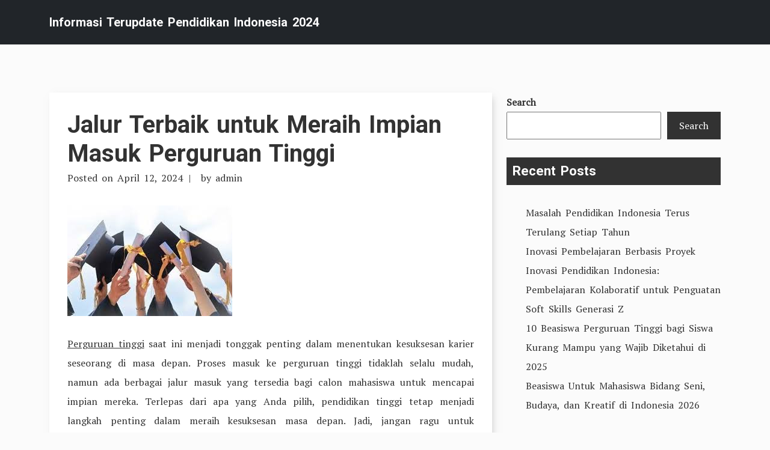

--- FILE ---
content_type: text/html; charset=UTF-8
request_url: https://mampu2020.org/jalur-terbaik-untuk-meraih-impian-masuk-perguruan-tinggi/
body_size: 15307
content:
<!doctype html>
<html lang="en-US">
<head>
	<meta charset="UTF-8">
	<meta name="viewport" content="width=device-width, initial-scale=1">
	<link rel="profile" href="https://gmpg.org/xfn/11">

	<link rel="preconnect" href="https://fonts.googleapis.com">
    <link rel="preconnect" href="https://fonts.gstatic.com" crossorigin>

	<meta name='robots' content='index, follow, max-image-preview:large, max-snippet:-1, max-video-preview:-1' />

	<!-- This site is optimized with the Yoast SEO plugin v25.3.1 - https://yoast.com/wordpress/plugins/seo/ -->
	<title>Jalur Terbaik untuk Meraih Impian Masuk Perguruan Tinggi</title>
	<meta name="description" content="Perguruan tinggi saat ini menjadi tonggak penting dalam menentukan kesuksesan karier seseorang di masa depan." />
	<link rel="canonical" href="https://mampu2020.org/jalur-terbaik-untuk-meraih-impian-masuk-perguruan-tinggi/" />
	<meta property="og:locale" content="en_US" />
	<meta property="og:type" content="article" />
	<meta property="og:title" content="Jalur Terbaik untuk Meraih Impian Masuk Perguruan Tinggi" />
	<meta property="og:description" content="Perguruan tinggi saat ini menjadi tonggak penting dalam menentukan kesuksesan karier seseorang di masa depan." />
	<meta property="og:url" content="https://mampu2020.org/jalur-terbaik-untuk-meraih-impian-masuk-perguruan-tinggi/" />
	<meta property="og:site_name" content="Informasi Terupdate Pendidikan Indonesia 2024" />
	<meta property="article:published_time" content="2024-04-12T20:41:55+00:00" />
	<meta property="article:modified_time" content="2024-04-12T22:26:26+00:00" />
	<meta property="og:image" content="https://mampu2020.org/wp-content/uploads/2024/04/download_11zon.jpg" />
	<meta property="og:image:width" content="274" />
	<meta property="og:image:height" content="184" />
	<meta property="og:image:type" content="image/jpeg" />
	<meta name="author" content="admin" />
	<meta name="twitter:card" content="summary_large_image" />
	<meta name="twitter:label1" content="Written by" />
	<meta name="twitter:data1" content="admin" />
	<meta name="twitter:label2" content="Est. reading time" />
	<meta name="twitter:data2" content="4 minutes" />
	<script type="application/ld+json" class="yoast-schema-graph">{"@context":"https://schema.org","@graph":[{"@type":"WebPage","@id":"https://mampu2020.org/jalur-terbaik-untuk-meraih-impian-masuk-perguruan-tinggi/","url":"https://mampu2020.org/jalur-terbaik-untuk-meraih-impian-masuk-perguruan-tinggi/","name":"Jalur Terbaik untuk Meraih Impian Masuk Perguruan Tinggi","isPartOf":{"@id":"https://mampu2020.org/#website"},"primaryImageOfPage":{"@id":"https://mampu2020.org/jalur-terbaik-untuk-meraih-impian-masuk-perguruan-tinggi/#primaryimage"},"image":{"@id":"https://mampu2020.org/jalur-terbaik-untuk-meraih-impian-masuk-perguruan-tinggi/#primaryimage"},"thumbnailUrl":"https://mampu2020.org/wp-content/uploads/2024/04/download_11zon.jpg","datePublished":"2024-04-12T20:41:55+00:00","dateModified":"2024-04-12T22:26:26+00:00","author":{"@id":"https://mampu2020.org/#/schema/person/97541d062a4954944601bef7bc12bd61"},"description":"Perguruan tinggi saat ini menjadi tonggak penting dalam menentukan kesuksesan karier seseorang di masa depan.","breadcrumb":{"@id":"https://mampu2020.org/jalur-terbaik-untuk-meraih-impian-masuk-perguruan-tinggi/#breadcrumb"},"inLanguage":"en-US","potentialAction":[{"@type":"ReadAction","target":["https://mampu2020.org/jalur-terbaik-untuk-meraih-impian-masuk-perguruan-tinggi/"]}]},{"@type":"ImageObject","inLanguage":"en-US","@id":"https://mampu2020.org/jalur-terbaik-untuk-meraih-impian-masuk-perguruan-tinggi/#primaryimage","url":"https://mampu2020.org/wp-content/uploads/2024/04/download_11zon.jpg","contentUrl":"https://mampu2020.org/wp-content/uploads/2024/04/download_11zon.jpg","width":274,"height":184},{"@type":"BreadcrumbList","@id":"https://mampu2020.org/jalur-terbaik-untuk-meraih-impian-masuk-perguruan-tinggi/#breadcrumb","itemListElement":[{"@type":"ListItem","position":1,"name":"Home","item":"https://mampu2020.org/"},{"@type":"ListItem","position":2,"name":"Jalur Terbaik untuk Meraih Impian Masuk Perguruan Tinggi"}]},{"@type":"WebSite","@id":"https://mampu2020.org/#website","url":"https://mampu2020.org/","name":"Informasi Terupdate Pendidikan Indonesia 2024","description":"","potentialAction":[{"@type":"SearchAction","target":{"@type":"EntryPoint","urlTemplate":"https://mampu2020.org/?s={search_term_string}"},"query-input":{"@type":"PropertyValueSpecification","valueRequired":true,"valueName":"search_term_string"}}],"inLanguage":"en-US"},{"@type":"Person","@id":"https://mampu2020.org/#/schema/person/97541d062a4954944601bef7bc12bd61","name":"admin","image":{"@type":"ImageObject","inLanguage":"en-US","@id":"https://mampu2020.org/#/schema/person/image/","url":"https://secure.gravatar.com/avatar/ded6f466c15272bef48ae07610dc033c3d89a035aeac218e662a8f20a0d3165c?s=96&d=mm&r=g","contentUrl":"https://secure.gravatar.com/avatar/ded6f466c15272bef48ae07610dc033c3d89a035aeac218e662a8f20a0d3165c?s=96&d=mm&r=g","caption":"admin"},"sameAs":["https://mampu2020.org"],"url":"https://mampu2020.org/author/admin_xcmsxsfy/"}]}</script>
	<!-- / Yoast SEO plugin. -->


<link rel='dns-prefetch' href='//fonts.googleapis.com' />
<link rel="alternate" type="application/rss+xml" title="Informasi Terupdate Pendidikan Indonesia 2024 &raquo; Feed" href="https://mampu2020.org/feed/" />
<link rel="alternate" type="application/rss+xml" title="Informasi Terupdate Pendidikan Indonesia 2024 &raquo; Comments Feed" href="https://mampu2020.org/comments/feed/" />
<link rel="alternate" type="application/rss+xml" title="Informasi Terupdate Pendidikan Indonesia 2024 &raquo; Jalur Terbaik untuk Meraih Impian Masuk Perguruan Tinggi Comments Feed" href="https://mampu2020.org/jalur-terbaik-untuk-meraih-impian-masuk-perguruan-tinggi/feed/" />
<link rel="alternate" title="oEmbed (JSON)" type="application/json+oembed" href="https://mampu2020.org/wp-json/oembed/1.0/embed?url=https%3A%2F%2Fmampu2020.org%2Fjalur-terbaik-untuk-meraih-impian-masuk-perguruan-tinggi%2F" />
<link rel="alternate" title="oEmbed (XML)" type="text/xml+oembed" href="https://mampu2020.org/wp-json/oembed/1.0/embed?url=https%3A%2F%2Fmampu2020.org%2Fjalur-terbaik-untuk-meraih-impian-masuk-perguruan-tinggi%2F&#038;format=xml" />
<style id='wp-img-auto-sizes-contain-inline-css' type='text/css'>
img:is([sizes=auto i],[sizes^="auto," i]){contain-intrinsic-size:3000px 1500px}
/*# sourceURL=wp-img-auto-sizes-contain-inline-css */
</style>
<style id='wp-emoji-styles-inline-css' type='text/css'>

	img.wp-smiley, img.emoji {
		display: inline !important;
		border: none !important;
		box-shadow: none !important;
		height: 1em !important;
		width: 1em !important;
		margin: 0 0.07em !important;
		vertical-align: -0.1em !important;
		background: none !important;
		padding: 0 !important;
	}
/*# sourceURL=wp-emoji-styles-inline-css */
</style>
<style id='wp-block-library-inline-css' type='text/css'>
:root{--wp-block-synced-color:#7a00df;--wp-block-synced-color--rgb:122,0,223;--wp-bound-block-color:var(--wp-block-synced-color);--wp-editor-canvas-background:#ddd;--wp-admin-theme-color:#007cba;--wp-admin-theme-color--rgb:0,124,186;--wp-admin-theme-color-darker-10:#006ba1;--wp-admin-theme-color-darker-10--rgb:0,107,160.5;--wp-admin-theme-color-darker-20:#005a87;--wp-admin-theme-color-darker-20--rgb:0,90,135;--wp-admin-border-width-focus:2px}@media (min-resolution:192dpi){:root{--wp-admin-border-width-focus:1.5px}}.wp-element-button{cursor:pointer}:root .has-very-light-gray-background-color{background-color:#eee}:root .has-very-dark-gray-background-color{background-color:#313131}:root .has-very-light-gray-color{color:#eee}:root .has-very-dark-gray-color{color:#313131}:root .has-vivid-green-cyan-to-vivid-cyan-blue-gradient-background{background:linear-gradient(135deg,#00d084,#0693e3)}:root .has-purple-crush-gradient-background{background:linear-gradient(135deg,#34e2e4,#4721fb 50%,#ab1dfe)}:root .has-hazy-dawn-gradient-background{background:linear-gradient(135deg,#faaca8,#dad0ec)}:root .has-subdued-olive-gradient-background{background:linear-gradient(135deg,#fafae1,#67a671)}:root .has-atomic-cream-gradient-background{background:linear-gradient(135deg,#fdd79a,#004a59)}:root .has-nightshade-gradient-background{background:linear-gradient(135deg,#330968,#31cdcf)}:root .has-midnight-gradient-background{background:linear-gradient(135deg,#020381,#2874fc)}:root{--wp--preset--font-size--normal:16px;--wp--preset--font-size--huge:42px}.has-regular-font-size{font-size:1em}.has-larger-font-size{font-size:2.625em}.has-normal-font-size{font-size:var(--wp--preset--font-size--normal)}.has-huge-font-size{font-size:var(--wp--preset--font-size--huge)}.has-text-align-center{text-align:center}.has-text-align-left{text-align:left}.has-text-align-right{text-align:right}.has-fit-text{white-space:nowrap!important}#end-resizable-editor-section{display:none}.aligncenter{clear:both}.items-justified-left{justify-content:flex-start}.items-justified-center{justify-content:center}.items-justified-right{justify-content:flex-end}.items-justified-space-between{justify-content:space-between}.screen-reader-text{border:0;clip-path:inset(50%);height:1px;margin:-1px;overflow:hidden;padding:0;position:absolute;width:1px;word-wrap:normal!important}.screen-reader-text:focus{background-color:#ddd;clip-path:none;color:#444;display:block;font-size:1em;height:auto;left:5px;line-height:normal;padding:15px 23px 14px;text-decoration:none;top:5px;width:auto;z-index:100000}html :where(.has-border-color){border-style:solid}html :where([style*=border-top-color]){border-top-style:solid}html :where([style*=border-right-color]){border-right-style:solid}html :where([style*=border-bottom-color]){border-bottom-style:solid}html :where([style*=border-left-color]){border-left-style:solid}html :where([style*=border-width]){border-style:solid}html :where([style*=border-top-width]){border-top-style:solid}html :where([style*=border-right-width]){border-right-style:solid}html :where([style*=border-bottom-width]){border-bottom-style:solid}html :where([style*=border-left-width]){border-left-style:solid}html :where(img[class*=wp-image-]){height:auto;max-width:100%}:where(figure){margin:0 0 1em}html :where(.is-position-sticky){--wp-admin--admin-bar--position-offset:var(--wp-admin--admin-bar--height,0px)}@media screen and (max-width:600px){html :where(.is-position-sticky){--wp-admin--admin-bar--position-offset:0px}}

/*# sourceURL=wp-block-library-inline-css */
</style><style id='wp-block-archives-inline-css' type='text/css'>
.wp-block-archives{box-sizing:border-box}.wp-block-archives-dropdown label{display:block}
/*# sourceURL=https://mampu2020.org/wp-includes/blocks/archives/style.min.css */
</style>
<style id='wp-block-categories-inline-css' type='text/css'>
.wp-block-categories{box-sizing:border-box}.wp-block-categories.alignleft{margin-right:2em}.wp-block-categories.alignright{margin-left:2em}.wp-block-categories.wp-block-categories-dropdown.aligncenter{text-align:center}.wp-block-categories .wp-block-categories__label{display:block;width:100%}
/*# sourceURL=https://mampu2020.org/wp-includes/blocks/categories/style.min.css */
</style>
<style id='wp-block-heading-inline-css' type='text/css'>
h1:where(.wp-block-heading).has-background,h2:where(.wp-block-heading).has-background,h3:where(.wp-block-heading).has-background,h4:where(.wp-block-heading).has-background,h5:where(.wp-block-heading).has-background,h6:where(.wp-block-heading).has-background{padding:1.25em 2.375em}h1.has-text-align-left[style*=writing-mode]:where([style*=vertical-lr]),h1.has-text-align-right[style*=writing-mode]:where([style*=vertical-rl]),h2.has-text-align-left[style*=writing-mode]:where([style*=vertical-lr]),h2.has-text-align-right[style*=writing-mode]:where([style*=vertical-rl]),h3.has-text-align-left[style*=writing-mode]:where([style*=vertical-lr]),h3.has-text-align-right[style*=writing-mode]:where([style*=vertical-rl]),h4.has-text-align-left[style*=writing-mode]:where([style*=vertical-lr]),h4.has-text-align-right[style*=writing-mode]:where([style*=vertical-rl]),h5.has-text-align-left[style*=writing-mode]:where([style*=vertical-lr]),h5.has-text-align-right[style*=writing-mode]:where([style*=vertical-rl]),h6.has-text-align-left[style*=writing-mode]:where([style*=vertical-lr]),h6.has-text-align-right[style*=writing-mode]:where([style*=vertical-rl]){rotate:180deg}
/*# sourceURL=https://mampu2020.org/wp-includes/blocks/heading/style.min.css */
</style>
<style id='wp-block-latest-comments-inline-css' type='text/css'>
ol.wp-block-latest-comments{box-sizing:border-box;margin-left:0}:where(.wp-block-latest-comments:not([style*=line-height] .wp-block-latest-comments__comment)){line-height:1.1}:where(.wp-block-latest-comments:not([style*=line-height] .wp-block-latest-comments__comment-excerpt p)){line-height:1.8}.has-dates :where(.wp-block-latest-comments:not([style*=line-height])),.has-excerpts :where(.wp-block-latest-comments:not([style*=line-height])){line-height:1.5}.wp-block-latest-comments .wp-block-latest-comments{padding-left:0}.wp-block-latest-comments__comment{list-style:none;margin-bottom:1em}.has-avatars .wp-block-latest-comments__comment{list-style:none;min-height:2.25em}.has-avatars .wp-block-latest-comments__comment .wp-block-latest-comments__comment-excerpt,.has-avatars .wp-block-latest-comments__comment .wp-block-latest-comments__comment-meta{margin-left:3.25em}.wp-block-latest-comments__comment-excerpt p{font-size:.875em;margin:.36em 0 1.4em}.wp-block-latest-comments__comment-date{display:block;font-size:.75em}.wp-block-latest-comments .avatar,.wp-block-latest-comments__comment-avatar{border-radius:1.5em;display:block;float:left;height:2.5em;margin-right:.75em;width:2.5em}.wp-block-latest-comments[class*=-font-size] a,.wp-block-latest-comments[style*=font-size] a{font-size:inherit}
/*# sourceURL=https://mampu2020.org/wp-includes/blocks/latest-comments/style.min.css */
</style>
<style id='wp-block-latest-posts-inline-css' type='text/css'>
.wp-block-latest-posts{box-sizing:border-box}.wp-block-latest-posts.alignleft{margin-right:2em}.wp-block-latest-posts.alignright{margin-left:2em}.wp-block-latest-posts.wp-block-latest-posts__list{list-style:none}.wp-block-latest-posts.wp-block-latest-posts__list li{clear:both;overflow-wrap:break-word}.wp-block-latest-posts.is-grid{display:flex;flex-wrap:wrap}.wp-block-latest-posts.is-grid li{margin:0 1.25em 1.25em 0;width:100%}@media (min-width:600px){.wp-block-latest-posts.columns-2 li{width:calc(50% - .625em)}.wp-block-latest-posts.columns-2 li:nth-child(2n){margin-right:0}.wp-block-latest-posts.columns-3 li{width:calc(33.33333% - .83333em)}.wp-block-latest-posts.columns-3 li:nth-child(3n){margin-right:0}.wp-block-latest-posts.columns-4 li{width:calc(25% - .9375em)}.wp-block-latest-posts.columns-4 li:nth-child(4n){margin-right:0}.wp-block-latest-posts.columns-5 li{width:calc(20% - 1em)}.wp-block-latest-posts.columns-5 li:nth-child(5n){margin-right:0}.wp-block-latest-posts.columns-6 li{width:calc(16.66667% - 1.04167em)}.wp-block-latest-posts.columns-6 li:nth-child(6n){margin-right:0}}:root :where(.wp-block-latest-posts.is-grid){padding:0}:root :where(.wp-block-latest-posts.wp-block-latest-posts__list){padding-left:0}.wp-block-latest-posts__post-author,.wp-block-latest-posts__post-date{display:block;font-size:.8125em}.wp-block-latest-posts__post-excerpt,.wp-block-latest-posts__post-full-content{margin-bottom:1em;margin-top:.5em}.wp-block-latest-posts__featured-image a{display:inline-block}.wp-block-latest-posts__featured-image img{height:auto;max-width:100%;width:auto}.wp-block-latest-posts__featured-image.alignleft{float:left;margin-right:1em}.wp-block-latest-posts__featured-image.alignright{float:right;margin-left:1em}.wp-block-latest-posts__featured-image.aligncenter{margin-bottom:1em;text-align:center}
/*# sourceURL=https://mampu2020.org/wp-includes/blocks/latest-posts/style.min.css */
</style>
<style id='wp-block-search-inline-css' type='text/css'>
.wp-block-search__button{margin-left:10px;word-break:normal}.wp-block-search__button.has-icon{line-height:0}.wp-block-search__button svg{height:1.25em;min-height:24px;min-width:24px;width:1.25em;fill:currentColor;vertical-align:text-bottom}:where(.wp-block-search__button){border:1px solid #ccc;padding:6px 10px}.wp-block-search__inside-wrapper{display:flex;flex:auto;flex-wrap:nowrap;max-width:100%}.wp-block-search__label{width:100%}.wp-block-search.wp-block-search__button-only .wp-block-search__button{box-sizing:border-box;display:flex;flex-shrink:0;justify-content:center;margin-left:0;max-width:100%}.wp-block-search.wp-block-search__button-only .wp-block-search__inside-wrapper{min-width:0!important;transition-property:width}.wp-block-search.wp-block-search__button-only .wp-block-search__input{flex-basis:100%;transition-duration:.3s}.wp-block-search.wp-block-search__button-only.wp-block-search__searchfield-hidden,.wp-block-search.wp-block-search__button-only.wp-block-search__searchfield-hidden .wp-block-search__inside-wrapper{overflow:hidden}.wp-block-search.wp-block-search__button-only.wp-block-search__searchfield-hidden .wp-block-search__input{border-left-width:0!important;border-right-width:0!important;flex-basis:0;flex-grow:0;margin:0;min-width:0!important;padding-left:0!important;padding-right:0!important;width:0!important}:where(.wp-block-search__input){appearance:none;border:1px solid #949494;flex-grow:1;font-family:inherit;font-size:inherit;font-style:inherit;font-weight:inherit;letter-spacing:inherit;line-height:inherit;margin-left:0;margin-right:0;min-width:3rem;padding:8px;text-decoration:unset!important;text-transform:inherit}:where(.wp-block-search__button-inside .wp-block-search__inside-wrapper){background-color:#fff;border:1px solid #949494;box-sizing:border-box;padding:4px}:where(.wp-block-search__button-inside .wp-block-search__inside-wrapper) .wp-block-search__input{border:none;border-radius:0;padding:0 4px}:where(.wp-block-search__button-inside .wp-block-search__inside-wrapper) .wp-block-search__input:focus{outline:none}:where(.wp-block-search__button-inside .wp-block-search__inside-wrapper) :where(.wp-block-search__button){padding:4px 8px}.wp-block-search.aligncenter .wp-block-search__inside-wrapper{margin:auto}.wp-block[data-align=right] .wp-block-search.wp-block-search__button-only .wp-block-search__inside-wrapper{float:right}
/*# sourceURL=https://mampu2020.org/wp-includes/blocks/search/style.min.css */
</style>
<style id='wp-block-search-theme-inline-css' type='text/css'>
.wp-block-search .wp-block-search__label{font-weight:700}.wp-block-search__button{border:1px solid #ccc;padding:.375em .625em}
/*# sourceURL=https://mampu2020.org/wp-includes/blocks/search/theme.min.css */
</style>
<style id='wp-block-group-inline-css' type='text/css'>
.wp-block-group{box-sizing:border-box}:where(.wp-block-group.wp-block-group-is-layout-constrained){position:relative}
/*# sourceURL=https://mampu2020.org/wp-includes/blocks/group/style.min.css */
</style>
<style id='wp-block-group-theme-inline-css' type='text/css'>
:where(.wp-block-group.has-background){padding:1.25em 2.375em}
/*# sourceURL=https://mampu2020.org/wp-includes/blocks/group/theme.min.css */
</style>
<style id='global-styles-inline-css' type='text/css'>
:root{--wp--preset--aspect-ratio--square: 1;--wp--preset--aspect-ratio--4-3: 4/3;--wp--preset--aspect-ratio--3-4: 3/4;--wp--preset--aspect-ratio--3-2: 3/2;--wp--preset--aspect-ratio--2-3: 2/3;--wp--preset--aspect-ratio--16-9: 16/9;--wp--preset--aspect-ratio--9-16: 9/16;--wp--preset--color--black: #000000;--wp--preset--color--cyan-bluish-gray: #abb8c3;--wp--preset--color--white: #ffffff;--wp--preset--color--pale-pink: #f78da7;--wp--preset--color--vivid-red: #cf2e2e;--wp--preset--color--luminous-vivid-orange: #ff6900;--wp--preset--color--luminous-vivid-amber: #fcb900;--wp--preset--color--light-green-cyan: #7bdcb5;--wp--preset--color--vivid-green-cyan: #00d084;--wp--preset--color--pale-cyan-blue: #8ed1fc;--wp--preset--color--vivid-cyan-blue: #0693e3;--wp--preset--color--vivid-purple: #9b51e0;--wp--preset--gradient--vivid-cyan-blue-to-vivid-purple: linear-gradient(135deg,rgb(6,147,227) 0%,rgb(155,81,224) 100%);--wp--preset--gradient--light-green-cyan-to-vivid-green-cyan: linear-gradient(135deg,rgb(122,220,180) 0%,rgb(0,208,130) 100%);--wp--preset--gradient--luminous-vivid-amber-to-luminous-vivid-orange: linear-gradient(135deg,rgb(252,185,0) 0%,rgb(255,105,0) 100%);--wp--preset--gradient--luminous-vivid-orange-to-vivid-red: linear-gradient(135deg,rgb(255,105,0) 0%,rgb(207,46,46) 100%);--wp--preset--gradient--very-light-gray-to-cyan-bluish-gray: linear-gradient(135deg,rgb(238,238,238) 0%,rgb(169,184,195) 100%);--wp--preset--gradient--cool-to-warm-spectrum: linear-gradient(135deg,rgb(74,234,220) 0%,rgb(151,120,209) 20%,rgb(207,42,186) 40%,rgb(238,44,130) 60%,rgb(251,105,98) 80%,rgb(254,248,76) 100%);--wp--preset--gradient--blush-light-purple: linear-gradient(135deg,rgb(255,206,236) 0%,rgb(152,150,240) 100%);--wp--preset--gradient--blush-bordeaux: linear-gradient(135deg,rgb(254,205,165) 0%,rgb(254,45,45) 50%,rgb(107,0,62) 100%);--wp--preset--gradient--luminous-dusk: linear-gradient(135deg,rgb(255,203,112) 0%,rgb(199,81,192) 50%,rgb(65,88,208) 100%);--wp--preset--gradient--pale-ocean: linear-gradient(135deg,rgb(255,245,203) 0%,rgb(182,227,212) 50%,rgb(51,167,181) 100%);--wp--preset--gradient--electric-grass: linear-gradient(135deg,rgb(202,248,128) 0%,rgb(113,206,126) 100%);--wp--preset--gradient--midnight: linear-gradient(135deg,rgb(2,3,129) 0%,rgb(40,116,252) 100%);--wp--preset--font-size--small: 13px;--wp--preset--font-size--medium: 20px;--wp--preset--font-size--large: 36px;--wp--preset--font-size--x-large: 42px;--wp--preset--spacing--20: 0.44rem;--wp--preset--spacing--30: 0.67rem;--wp--preset--spacing--40: 1rem;--wp--preset--spacing--50: 1.5rem;--wp--preset--spacing--60: 2.25rem;--wp--preset--spacing--70: 3.38rem;--wp--preset--spacing--80: 5.06rem;--wp--preset--shadow--natural: 6px 6px 9px rgba(0, 0, 0, 0.2);--wp--preset--shadow--deep: 12px 12px 50px rgba(0, 0, 0, 0.4);--wp--preset--shadow--sharp: 6px 6px 0px rgba(0, 0, 0, 0.2);--wp--preset--shadow--outlined: 6px 6px 0px -3px rgb(255, 255, 255), 6px 6px rgb(0, 0, 0);--wp--preset--shadow--crisp: 6px 6px 0px rgb(0, 0, 0);}:where(.is-layout-flex){gap: 0.5em;}:where(.is-layout-grid){gap: 0.5em;}body .is-layout-flex{display: flex;}.is-layout-flex{flex-wrap: wrap;align-items: center;}.is-layout-flex > :is(*, div){margin: 0;}body .is-layout-grid{display: grid;}.is-layout-grid > :is(*, div){margin: 0;}:where(.wp-block-columns.is-layout-flex){gap: 2em;}:where(.wp-block-columns.is-layout-grid){gap: 2em;}:where(.wp-block-post-template.is-layout-flex){gap: 1.25em;}:where(.wp-block-post-template.is-layout-grid){gap: 1.25em;}.has-black-color{color: var(--wp--preset--color--black) !important;}.has-cyan-bluish-gray-color{color: var(--wp--preset--color--cyan-bluish-gray) !important;}.has-white-color{color: var(--wp--preset--color--white) !important;}.has-pale-pink-color{color: var(--wp--preset--color--pale-pink) !important;}.has-vivid-red-color{color: var(--wp--preset--color--vivid-red) !important;}.has-luminous-vivid-orange-color{color: var(--wp--preset--color--luminous-vivid-orange) !important;}.has-luminous-vivid-amber-color{color: var(--wp--preset--color--luminous-vivid-amber) !important;}.has-light-green-cyan-color{color: var(--wp--preset--color--light-green-cyan) !important;}.has-vivid-green-cyan-color{color: var(--wp--preset--color--vivid-green-cyan) !important;}.has-pale-cyan-blue-color{color: var(--wp--preset--color--pale-cyan-blue) !important;}.has-vivid-cyan-blue-color{color: var(--wp--preset--color--vivid-cyan-blue) !important;}.has-vivid-purple-color{color: var(--wp--preset--color--vivid-purple) !important;}.has-black-background-color{background-color: var(--wp--preset--color--black) !important;}.has-cyan-bluish-gray-background-color{background-color: var(--wp--preset--color--cyan-bluish-gray) !important;}.has-white-background-color{background-color: var(--wp--preset--color--white) !important;}.has-pale-pink-background-color{background-color: var(--wp--preset--color--pale-pink) !important;}.has-vivid-red-background-color{background-color: var(--wp--preset--color--vivid-red) !important;}.has-luminous-vivid-orange-background-color{background-color: var(--wp--preset--color--luminous-vivid-orange) !important;}.has-luminous-vivid-amber-background-color{background-color: var(--wp--preset--color--luminous-vivid-amber) !important;}.has-light-green-cyan-background-color{background-color: var(--wp--preset--color--light-green-cyan) !important;}.has-vivid-green-cyan-background-color{background-color: var(--wp--preset--color--vivid-green-cyan) !important;}.has-pale-cyan-blue-background-color{background-color: var(--wp--preset--color--pale-cyan-blue) !important;}.has-vivid-cyan-blue-background-color{background-color: var(--wp--preset--color--vivid-cyan-blue) !important;}.has-vivid-purple-background-color{background-color: var(--wp--preset--color--vivid-purple) !important;}.has-black-border-color{border-color: var(--wp--preset--color--black) !important;}.has-cyan-bluish-gray-border-color{border-color: var(--wp--preset--color--cyan-bluish-gray) !important;}.has-white-border-color{border-color: var(--wp--preset--color--white) !important;}.has-pale-pink-border-color{border-color: var(--wp--preset--color--pale-pink) !important;}.has-vivid-red-border-color{border-color: var(--wp--preset--color--vivid-red) !important;}.has-luminous-vivid-orange-border-color{border-color: var(--wp--preset--color--luminous-vivid-orange) !important;}.has-luminous-vivid-amber-border-color{border-color: var(--wp--preset--color--luminous-vivid-amber) !important;}.has-light-green-cyan-border-color{border-color: var(--wp--preset--color--light-green-cyan) !important;}.has-vivid-green-cyan-border-color{border-color: var(--wp--preset--color--vivid-green-cyan) !important;}.has-pale-cyan-blue-border-color{border-color: var(--wp--preset--color--pale-cyan-blue) !important;}.has-vivid-cyan-blue-border-color{border-color: var(--wp--preset--color--vivid-cyan-blue) !important;}.has-vivid-purple-border-color{border-color: var(--wp--preset--color--vivid-purple) !important;}.has-vivid-cyan-blue-to-vivid-purple-gradient-background{background: var(--wp--preset--gradient--vivid-cyan-blue-to-vivid-purple) !important;}.has-light-green-cyan-to-vivid-green-cyan-gradient-background{background: var(--wp--preset--gradient--light-green-cyan-to-vivid-green-cyan) !important;}.has-luminous-vivid-amber-to-luminous-vivid-orange-gradient-background{background: var(--wp--preset--gradient--luminous-vivid-amber-to-luminous-vivid-orange) !important;}.has-luminous-vivid-orange-to-vivid-red-gradient-background{background: var(--wp--preset--gradient--luminous-vivid-orange-to-vivid-red) !important;}.has-very-light-gray-to-cyan-bluish-gray-gradient-background{background: var(--wp--preset--gradient--very-light-gray-to-cyan-bluish-gray) !important;}.has-cool-to-warm-spectrum-gradient-background{background: var(--wp--preset--gradient--cool-to-warm-spectrum) !important;}.has-blush-light-purple-gradient-background{background: var(--wp--preset--gradient--blush-light-purple) !important;}.has-blush-bordeaux-gradient-background{background: var(--wp--preset--gradient--blush-bordeaux) !important;}.has-luminous-dusk-gradient-background{background: var(--wp--preset--gradient--luminous-dusk) !important;}.has-pale-ocean-gradient-background{background: var(--wp--preset--gradient--pale-ocean) !important;}.has-electric-grass-gradient-background{background: var(--wp--preset--gradient--electric-grass) !important;}.has-midnight-gradient-background{background: var(--wp--preset--gradient--midnight) !important;}.has-small-font-size{font-size: var(--wp--preset--font-size--small) !important;}.has-medium-font-size{font-size: var(--wp--preset--font-size--medium) !important;}.has-large-font-size{font-size: var(--wp--preset--font-size--large) !important;}.has-x-large-font-size{font-size: var(--wp--preset--font-size--x-large) !important;}
/*# sourceURL=global-styles-inline-css */
</style>

<style id='classic-theme-styles-inline-css' type='text/css'>
/*! This file is auto-generated */
.wp-block-button__link{color:#fff;background-color:#32373c;border-radius:9999px;box-shadow:none;text-decoration:none;padding:calc(.667em + 2px) calc(1.333em + 2px);font-size:1.125em}.wp-block-file__button{background:#32373c;color:#fff;text-decoration:none}
/*# sourceURL=/wp-includes/css/classic-themes.min.css */
</style>
<link rel='stylesheet' id='tryvary-google-fonts-css' href='https://fonts.googleapis.com/css?family=PT+Serif%3A400%7CRoboto%3A700&#038;display=swap' type='text/css' media='all' />
<link rel='stylesheet' id='tryvary-style-css' href='https://mampu2020.org/wp-content/themes/tryvary/style.css?ver=1.0.0' type='text/css' media='all' />
<script type="text/javascript" src="https://mampu2020.org/wp-content/themes/tryvary/assets/js/bootstrap.bundle.min.js" id="tryvary-bootstrap-js"></script>
<link rel="https://api.w.org/" href="https://mampu2020.org/wp-json/" /><link rel="alternate" title="JSON" type="application/json" href="https://mampu2020.org/wp-json/wp/v2/posts/67" /><link rel="EditURI" type="application/rsd+xml" title="RSD" href="https://mampu2020.org/xmlrpc.php?rsd" />
<meta name="generator" content="WordPress 6.9" />
<link rel='shortlink' href='https://mampu2020.org/?p=67' />
<link rel="icon" href="https://mampu2020.org/wp-content/uploads/2024/12/cropped-0c0bc0170856d6ad0a1e6ce1f91b4d34-removebg-preview-1-32x32.png" sizes="32x32" />
<link rel="icon" href="https://mampu2020.org/wp-content/uploads/2024/12/cropped-0c0bc0170856d6ad0a1e6ce1f91b4d34-removebg-preview-1-192x192.png" sizes="192x192" />
<link rel="apple-touch-icon" href="https://mampu2020.org/wp-content/uploads/2024/12/cropped-0c0bc0170856d6ad0a1e6ce1f91b4d34-removebg-preview-1-180x180.png" />
<meta name="msapplication-TileImage" content="https://mampu2020.org/wp-content/uploads/2024/12/cropped-0c0bc0170856d6ad0a1e6ce1f91b4d34-removebg-preview-1-270x270.png" />
</head>

<body class="wp-singular post-template-default single single-post postid-67 single-format-standard wp-embed-responsive wp-theme-tryvary">
<div id="page" class="site">
	<a class="skip-link screen-reader-text" href="#primary">Skip to content</a>

	<header id="masthead" class="site-header">

		<nav class="navbar navbar-expand-lg navbar-dark bg-dark p-3">
		   	<div class="container">
			    					<a href="https://mampu2020.org/" class="navbar-brand" rel="home">Informasi Terupdate Pendidikan Indonesia 2024</a>
		    	
				<!-- Brand and toggle get grouped for better mobile display -->
			    <button class="navbar-toggler" type="button" data-bs-toggle="collapse" data-bs-target="#navbarSupportedContent" aria-controls="navbarSupportedContent" aria-expanded="false" aria-label="Toggle navigation">
			      <span class="navbar-toggler-icon"></span>
			    </button>


		        		    </div>
		</nav>

	</header>

	<main id="primary" class="site-main">

		<div class="container">
			<div class="row">
				<div class="col-md-8">
					
<article id="post-67" class="article-single post-67 post type-post status-publish format-standard has-post-thumbnail hentry category-uncategorized tag-beasiswa tag-calon-mahasiswa tag-perguruan-tinggi tag-sbmptn tag-snmptn">
	<header class="entry-header">
		<h1 class="entry-title"><a href="https://mampu2020.org/jalur-terbaik-untuk-meraih-impian-masuk-perguruan-tinggi/" rel="bookmark">Jalur Terbaik untuk Meraih Impian Masuk Perguruan Tinggi</a></h1>			<div class="entry-meta">
				<span class="posted-on">Posted on <a href="https://mampu2020.org/jalur-terbaik-untuk-meraih-impian-masuk-perguruan-tinggi/" rel="bookmark"><time class="entry-date published" datetime="2024-04-12T20:41:55+00:00">April 12, 2024</time></a></span><span class="byline"> by <span class="author vcard"><a class="url fn n" href="https://mampu2020.org/author/admin_xcmsxsfy/">admin</a></span></span>			</div><!-- .entry-meta -->
			</header><!-- .entry-header -->

		<div class="entry-feature-image">
		<a href="https://mampu2020.org/jalur-terbaik-untuk-meraih-impian-masuk-perguruan-tinggi/">
			<img width="274" height="184" src="https://mampu2020.org/wp-content/uploads/2024/04/download_11zon.jpg" class="attachment-tryvary-thumb size-tryvary-thumb wp-post-image" alt="" decoding="async" fetchpriority="high" />		</a>
	</div>
	
	<div class="entry-content">
		<p style="text-align: justify;"><a href="https://mampu2020.org/jalur-terbaik-untuk-meraih-impian-masuk-perguruan-tinggi/">Perguruan tinggi</a> saat ini menjadi tonggak penting dalam menentukan kesuksesan karier seseorang di masa depan. Proses masuk ke perguruan tinggi tidaklah selalu mudah, namun ada berbagai jalur masuk yang tersedia bagi calon mahasiswa untuk mencapai impian mereka. Terlepas dari apa yang Anda pilih, pendidikan tinggi tetap menjadi langkah penting dalam meraih kesuksesan masa depan. Jadi, jangan ragu untuk mengeksplorasi berbagai pilihan jalur masuk ke perguruan tinggi. Berikut adalah beberapa jalur masuk umum yang dapat diambil untuk memasuki perguruan tinggi:</p>
<h3 style="text-align: justify;">1. Seleksi Nasional Berdasarkan Prestasi (SNBP)</h3>
<p style="text-align: justify;">Seleksi Nasional Berdasarkan Prestasi merupakan salah satu jalur seleksi yang dilakukan secara nasional untuk masuk ke perguruan tinggi negeri di Indonesia. Metode seleksi ini mempertimbangkan prestasi akademik yang telah dicapai oleh calon mahasiswa selama menempuh pendidikan di sekolah menengah atas (SMA/SMK/MA). Proses seleksi dilakukan tanpa melalui ujian tulis, sehingga betul-betul mempertimbangkan kemampuan dan prestasi akademik yang telah dicapai oleh calon mahasiswa.</p>
<p>Metode seleksi ini memberikan kesempatan yang adil bagi calon mahasiswa yang memiliki prestasi akademik yang unggul untuk dapat diterima di perguruan tinggi negeri. Dengan begitu, perguruan tinggi negeri di Indonesia dapat menerima mahasiswa yang memiliki potensi dan prestasi akademik yang baik untuk meneruskan pendidikan ke jenjang yang lebih tinggi. Proses seleksi nasional berdasarkan prestasi juga menjadi salah satu cara untuk mendorong para siswa untuk terus berprestasi selama menempuh pendidikan di sekolah menengah atas.</p>
<h3 style="text-align: justify;">2. Seleksi Nasional Berdasarkan Tes (SNBT)</h3>
<p style="text-align: justify;">Seleksi Nasional Berdasarkan Tes adalah salah satu jalur seleksi yang sangat penting dalam sistem penerimaan mahasiswa di perguruan tinggi. Dalam seleksi ini, <a href="https://mampu2020.org/jalur-terbaik-untuk-meraih-impian-masuk-perguruan-tinggi/">calon mahasiswa</a> diuji kemampuan akademik mereka melalui ujian tertulis yang mencakup berbagai mata pelajaran yang relevan. Hasil ujian ini sangat menentukan kemungkinan penerimaan calon mahasiswa ke perguruan tinggi negeri. Oleh karena itu, penting bagi calon mahasiswa untuk mempersiapkan diri dengan baik dan serius dalam menghadapi seleksi ini. Dengan begitu, mereka memiliki peluang yang lebih baik untuk diterima di perguruan tinggi yang diinginkan.</p>
<h3 style="text-align: justify;">3. Seleksi Mandiri</h3>
<p style="text-align: justify;">Banyak perguruan tinggi negeri dan swasta kini memberikan kesempatan bagi calon mahasiswa untuk menggunakan seleksi mandiri sebagai jalur masuk alternatif. Dengan jalur ini, calon mahasiswa dapat langsung mendaftar ke perguruan tinggi tanpa harus melalui SNMPTN atau SBMPTN. Seleksi mandiri memiliki prosedur yang berbeda-beda di setiap perguruan tinggi, mulai dari ujian tertulis, wawancara, hingga penilaian berdasarkan portofolio yang dimiliki.</p>
<h3 style="text-align: justify;">4. Jalur Prestasi</h3>
<p style="text-align: justify;">Beberapa perguruan tinggi menawarkan jalur masuk khusus bagi calon mahasiswa berprestasi dalam berbagai bidang, seperti akademik, olahraga, seni, dan lainnya. Dengan adanya jalur prestasi ini, diharapkan calon mahasiswa yang memiliki keunggulan di suatu bidang dapat mendapatkan kesempatan tambahan untuk diterima di perguruan tinggi tersebut.</p>
<h3 style="text-align: justify;">5. Jalur Beasiswa</h3>
<p style="text-align: justify;">Beberapa institusi pendidikan tinggi menawarkan jalur penerimaan khusus bagi calon mahasiswa yang menerima beasiswa dari lembaga atau organisasi tertentu. Inisiatif ini dirancang untuk membantu calon mahasiswa yang mengalami keterbatasan keuangan dalam mewujudkan impian mereka untuk melanjutkan pendidikan di perguruan tinggi. Dengan adanya jalur khusus ini, diharapkan proses penerimaan calon mahasiswa yang berprestasi tetapi membutuhkan dukungan finansial dapat lebih terfasilitasi. Menjadi penting bagi institusi pendidikan tinggi untuk terus memperluas aksesibilitas pendidikan demi menciptakan kesempatan belajar yang adil bagi semua kalangan masyarakat.</p>
<h3 style="text-align: justify;">6. Program Internasional</h3>
<p style="text-align: justify;">Program internasional memang menjadi pilihan yang tepat bagi calon mahasiswa yang ingin mengeksplorasi lingkungan akademik yang berbeda. Perguruan tinggi yang menyelenggarakan program internasional biasanya memiliki kurikulum yang bersifat global dan kesempatan untuk berpartisipasi dalam pertukaran pelajar atau magang di luar negeri.</p>
<p>Dengan mengikuti program internasional, mahasiswa dapat memperluas wawasan mereka, meningkatkan kemampuan bahasa asing, serta memperoleh pengalaman belajar yang membuka pintu bagi peluang karier di masa depan. Tidak hanya itu, program internasional juga memungkinkan mahasiswa untuk belajar dengan para profesor dan mahasiswa dari berbagai negara, sehingga memberikan pengalaman belajar yang lebih mendalam dan beragam.</p>
<h3 style="text-align: justify;">Kesimpulan</h3>
<p style="text-align: justify;">Memilih jalur <a href="https://mampu2020.org/jalur-terbaik-untuk-meraih-impian-masuk-perguruan-tinggi/">masuk perguruan tinggi</a> adalah langkah krusial dalam merencanakan masa depan pendidikan dan karier. Dengan adanya berbagai opsi jalur masuk yang tersedia, calon mahasiswa memiliki kesempatan untuk menyesuaikan strategi penerimaan mereka sesuai dengan kebutuhan dan keahlian individu. Dengan pemahaman yang mendalam mengenai berbagai jalur masuk ini, calon mahasiswa dapat membuat keputusan yang tepat demi meraih kesuksesan di perguruan tinggi dan masa depan yang gemilang.</p>
<p style="text-align: justify;">
	</div><!-- .entry-content -->

	<footer class="entry-footer">
		<span class="cat-links">Posted in <a href="https://mampu2020.org/category/uncategorized/" rel="category tag">Uncategorized</a></span><span class="tags-links">Tagged <a href="https://mampu2020.org/tag/beasiswa/" rel="tag">beasiswa</a>, <a href="https://mampu2020.org/tag/calon-mahasiswa/" rel="tag">calon mahasiswa</a>, <a href="https://mampu2020.org/tag/perguruan-tinggi/" rel="tag">perguruan tinggi</a>, <a href="https://mampu2020.org/tag/sbmptn/" rel="tag">SBMPTN</a>, <a href="https://mampu2020.org/tag/snmptn/" rel="tag">SNMPTN</a></span>	</footer><!-- .entry-footer -->

</article><!-- #post-67 -->



							<div class="article-single-navigation">
								
	<nav class="navigation post-navigation" aria-label="Posts">
		<h2 class="screen-reader-text">Post navigation</h2>
		<div class="nav-links"><div class="nav-previous"><a href="https://mampu2020.org/serba-serbi-beasiswa-ke-australia-terbaru/" rel="prev"><span class="nav-subtitle">Previous Post:</span> <span class="nav-title">Serba Serbi Beasiswa ke Australia Terbaru</span></a></div><div class="nav-next"><a href="https://mampu2020.org/menelusuri-fakultas-manajemen-terkemuka-membentuk-pemimpin-bisnis-global/" rel="next"><span class="nav-subtitle">Next Post:</span> <span class="nav-title">Menelusuri Fakultas Manajemen Terkemuka: Membentuk Pemimpin Bisnis Global</span></a></div></div>
	</nav>							</div>	

							
<div id="comments" class="comments-area">

		<div id="respond" class="comment-respond">
		<h3 id="reply-title" class="comment-reply-title">Leave a Reply <small><a rel="nofollow" id="cancel-comment-reply-link" href="/jalur-terbaik-untuk-meraih-impian-masuk-perguruan-tinggi/#respond" style="display:none;">Cancel reply</a></small></h3><form action="https://mampu2020.org/wp-comments-post.php" method="post" id="commentform" class="comment-form"><p class="comment-notes"><span id="email-notes">Your email address will not be published.</span> <span class="required-field-message">Required fields are marked <span class="required">*</span></span></p><p class="comment-form-comment"><label for="comment">Comment <span class="required">*</span></label> <textarea id="comment" name="comment" cols="45" rows="8" maxlength="65525" required></textarea></p><p class="comment-form-author"><label for="author">Name <span class="required">*</span></label> <input id="author" name="author" type="text" value="" size="30" maxlength="245" autocomplete="name" required /></p>
<p class="comment-form-email"><label for="email">Email <span class="required">*</span></label> <input id="email" name="email" type="email" value="" size="30" maxlength="100" aria-describedby="email-notes" autocomplete="email" required /></p>
<p class="comment-form-url"><label for="url">Website</label> <input id="url" name="url" type="url" value="" size="30" maxlength="200" autocomplete="url" /></p>
<p class="comment-form-cookies-consent"><input id="wp-comment-cookies-consent" name="wp-comment-cookies-consent" type="checkbox" value="yes" /> <label for="wp-comment-cookies-consent">Save my name, email, and website in this browser for the next time I comment.</label></p>
<p class="form-submit"><input name="submit" type="submit" id="submit" class="submit" value="Post Comment" /> <input type='hidden' name='comment_post_ID' value='67' id='comment_post_ID' />
<input type='hidden' name='comment_parent' id='comment_parent' value='0' />
</p></form>	</div><!-- #respond -->
	
</div><!-- #comments -->
				</div>
				<div class="col-md-4">
					
<aside id="secondary" class="widget-area">
	<section id="block-2" class="widget widget_block widget_search"><form role="search" method="get" action="https://mampu2020.org/" class="wp-block-search__button-outside wp-block-search__text-button wp-block-search"    ><label class="wp-block-search__label" for="wp-block-search__input-1" >Search</label><div class="wp-block-search__inside-wrapper" ><input class="wp-block-search__input" id="wp-block-search__input-1" placeholder="" value="" type="search" name="s" required /><button aria-label="Search" class="wp-block-search__button wp-element-button" type="submit" >Search</button></div></form></section><section id="block-3" class="widget widget_block">
<div class="wp-block-group"><div class="wp-block-group__inner-container is-layout-flow wp-block-group-is-layout-flow">
<h2 class="wp-block-heading">Recent Posts</h2>


<ul class="wp-block-latest-posts__list wp-block-latest-posts"><li><a class="wp-block-latest-posts__post-title" href="https://mampu2020.org/masalah-pendidikan-indonesia-terus-terulang-setiap-tahun/">Masalah Pendidikan Indonesia Terus Terulang Setiap Tahun</a></li>
<li><a class="wp-block-latest-posts__post-title" href="https://mampu2020.org/inovasi-pembelajaran-berbasis-proyek/">Inovasi Pembelajaran Berbasis Proyek</a></li>
<li><a class="wp-block-latest-posts__post-title" href="https://mampu2020.org/inovasi-pendidikan-indonesia-pembelajaran-kolaboratif-untuk-penguatan-soft-skills-generasi-z/">Inovasi Pendidikan Indonesia: Pembelajaran Kolaboratif untuk Penguatan Soft Skills Generasi Z</a></li>
<li><a class="wp-block-latest-posts__post-title" href="https://mampu2020.org/10-beasiswa-perguruan-tinggi-bagi-siswa-kurang-mampu-yang-wajib-diketahui-di-2025/">10 Beasiswa Perguruan Tinggi bagi Siswa Kurang Mampu yang Wajib Diketahui di 2025</a></li>
<li><a class="wp-block-latest-posts__post-title" href="https://mampu2020.org/beasiswa-untuk-mahasiswa-bidang-seni-budaya-dan-kreatif-di-indonesia-2026/">Beasiswa Untuk Mahasiswa Bidang Seni, Budaya, dan Kreatif di Indonesia 2026</a></li>
</ul></div></div>
</section><section id="block-4" class="widget widget_block">
<div class="wp-block-group"><div class="wp-block-group__inner-container is-layout-flow wp-block-group-is-layout-flow">
<h2 class="wp-block-heading">Recent Comments</h2>


<div class="no-comments wp-block-latest-comments">No comments to show.</div></div></div>
</section><section id="block-5" class="widget widget_block">
<div class="wp-block-group"><div class="wp-block-group__inner-container is-layout-flow wp-block-group-is-layout-flow">
<h2 class="wp-block-heading">Archives</h2>


<ul class="wp-block-archives-list wp-block-archives">	<li><a href='https://mampu2020.org/2025/12/'>December 2025</a></li>
	<li><a href='https://mampu2020.org/2025/11/'>November 2025</a></li>
	<li><a href='https://mampu2020.org/2025/10/'>October 2025</a></li>
	<li><a href='https://mampu2020.org/2025/09/'>September 2025</a></li>
	<li><a href='https://mampu2020.org/2025/08/'>August 2025</a></li>
	<li><a href='https://mampu2020.org/2025/07/'>July 2025</a></li>
	<li><a href='https://mampu2020.org/2025/06/'>June 2025</a></li>
	<li><a href='https://mampu2020.org/2025/05/'>May 2025</a></li>
	<li><a href='https://mampu2020.org/2025/04/'>April 2025</a></li>
	<li><a href='https://mampu2020.org/2025/03/'>March 2025</a></li>
	<li><a href='https://mampu2020.org/2025/02/'>February 2025</a></li>
	<li><a href='https://mampu2020.org/2025/01/'>January 2025</a></li>
	<li><a href='https://mampu2020.org/2024/12/'>December 2024</a></li>
	<li><a href='https://mampu2020.org/2024/10/'>October 2024</a></li>
	<li><a href='https://mampu2020.org/2024/09/'>September 2024</a></li>
	<li><a href='https://mampu2020.org/2024/08/'>August 2024</a></li>
	<li><a href='https://mampu2020.org/2024/07/'>July 2024</a></li>
	<li><a href='https://mampu2020.org/2024/05/'>May 2024</a></li>
	<li><a href='https://mampu2020.org/2024/04/'>April 2024</a></li>
	<li><a href='https://mampu2020.org/2024/03/'>March 2024</a></li>
	<li><a href='https://mampu2020.org/2023/11/'>November 2023</a></li>
	<li><a href='https://mampu2020.org/2023/10/'>October 2023</a></li>
</ul></div></div>
</section><section id="block-6" class="widget widget_block">
<div class="wp-block-group"><div class="wp-block-group__inner-container is-layout-flow wp-block-group-is-layout-flow">
<h2 class="wp-block-heading">Categories</h2>


<ul class="wp-block-categories-list wp-block-categories">	<li class="cat-item cat-item-4"><a href="https://mampu2020.org/category/beasiswa/">Beasiswa</a>
</li>
	<li class="cat-item cat-item-5"><a href="https://mampu2020.org/category/berita-pendidikan/">Berita Pendidikan</a>
</li>
	<li class="cat-item cat-item-3"><a href="https://mampu2020.org/category/kampus/">Kampus</a>
</li>
	<li class="cat-item cat-item-213"><a href="https://mampu2020.org/category/pendidikan/">pendidikan</a>
</li>
	<li class="cat-item cat-item-2"><a href="https://mampu2020.org/category/sekolah/">Sekolah</a>
</li>
	<li class="cat-item cat-item-1"><a href="https://mampu2020.org/category/uncategorized/">Uncategorized</a>
</li>
	<li class="cat-item cat-item-110"><a href="https://mampu2020.org/category/universitas/">universitas</a>
</li>
</ul></div></div>
</section><section id="block-7" class="widget widget_block"><p><a href="https://www.goldenhillbuffalo.com/">slot bet</a></p>
<p><a href="https://www.mixityrestaurant.com/">slot deposit qris</a></p>
<p><a href="https://deals-west-api.pwc.com/">Situs Slot</a></p>
<p><a href="https://bambootribe.com/">Slot88</a></p>
<p><a href="https://sql2005.test.telequebec.tv/">Situs slot</a></p>
<p><a href="https://themoviesgalaxy.com/">mahjong ways</a></p>
<p><a href="https://stanley-drinkware.com/">slotgacor</a></p>
<p><a href="https://www.fallriverweather.com/">situs toto slot login</a></p>
<p><a href="https://blhbanjar.org/">slot gacor gampang menang</a></p>
<p><a href="https://slot-gacor2026.com/">slot gacor</a></p></section><section id="block-8" class="widget widget_block"><p><a href="https://dallasbarbecuefood.com/">daftar sbobet</a></p>
<p><a href="https://jabarinternationalmarathon.com/">slot terpercaya</a></p>
<p><a href="https://imap.univision.com/sbobet/">agen sbobet</a></p>
<p><a href="https://servermyanmar.curlymatters.com/">slot myanmar</a></p>
<p><a href="https://serverthailand.toledomatsuri.com/">slot thailand</a></p>
<p><a href="https://epbasketballrefs.com/">mahjong wins 3</a></p>
<p><a href="https://www.marigoldandhoney.com/">slot server thailand</a></p>
<p><a href="https://www.bo-bistro.net/">https://www.bo-bistro.net/</a></p><p><a href="https://restaurantevietnam.com/">mahjong</a></p><p><a href="https://www.pizzabaggio.com/">slot777</a></p><p><a href="https://minasbrasilrestaurante.com/">slot bet kecil</a></p>
<p><a href="https://www.marketkitchen.net/">slot88</a></p>
<p><a href="https://www.smokedbitesnj.com/">situs slot resmi</a></p></section><section id="block-9" class="widget widget_block"><p><a href="https://kopiforebanten.org/">https://kopiforebanten.org/</a><br /><a href="https://kopiforejateng.org/">https://kopiforejateng.org/</a><br /><a href="https://kopiforesumut.org/">https://kopiforesumut.org/</a><br /><a href="https://kopiforejayapura.org/">https://kopiforejayapura.org/</a><br /><a href="https://mixuebitung.org/">https://mixuebitung.org/</a><br /><a href="https://kopikenanganjayapura.org/">https://kopikenanganjayapura.org/</a><br /><a href="https://kopiforetangerang.org/">https://kopiforetangerang.org/</a><br /><a href="https://pagisorepik.org/">https://pagisorepik.org/</a><br /><a href="https://pagisoremakassar.org/">https://pagisoremakassar.org/</a><br /><a href="https://pagisorejakarta.org/">https://pagisorejakarta.org/</a></p>
<p><a href="https://pagisorementeng.org/">https://pagisorementeng.org/</a><br /><a href="https://pagisoretomohon.org/">https://pagisoretomohon.org/</a><br /><a href="https://pagisorebitung.org/">https://pagisorebitung.org/</a><br /><a href="https://pagisorepadang.org/">https://pagisorepadang.org/</a><br /><a href="https://pagisorejateng.org/">https://pagisorejateng.org/</a><br /><a href="https://kopiforementeng.org/">https://kopiforementeng.org/</a><br /><a href="https://kopiforepik.org/">https://kopiforepik.org/</a><br /><a href="https://kopiforepik.org/">https://kopiforepluit.org/</a><br /><a href="https://kopiforetomohon.org/">https://kopiforetomohon.org/</a><br /><a href="https://kopiforemakassar.org/">https://kopiforemakassar.org/</a></p>
<p><a href="https://pagisorebogor.org/">https://pagisorebogor.org/</a><br /><a href="https://pagisoretangerang.org/">https://pagisoretangerang.org/</a><br /><a href="https://kopikenanganmanado.org/">https://kopikenanganmanado.org/</a><br /><a href="https://kopiforedepok.org/">https://kopiforedepok.org/</a><br /><a href="https://kopiforebali.org/">https://kopiforebali.org/</a><br /><a href="https://kopiforebogor.org/">https://kopiforebogor.org/</a><br /><a href="https://kopiforemanado.org/">https://kopiforemanado.org/</a><br /><a href="https://mixuejabar.org/">https://mixuejabar.org/</a><br /><a href="https://mixuesumut.org/">https://mixuesumut.org/</a></p>
<p><a href="https://miegacoanmanahan.org">https://miegacoanmanahan.org<br /></a><a href="https://miegacoankayongutara.org">https://miegacoankayongutara.org<br /></a><a href="https://miegacoanpohuwato.org">https://miegacoanpohuwato.org<br /></a><a href="https://miegacoanpulautokongboro.org">https://miegacoanpulautokongboro.org<br /></a><a href="https://miegacoanbanyumas.org">https://miegacoanbanyumas.org<br /></a><a href="https://miegacoanbulukumba.org">https://miegacoanbulukumba.org<br /></a><a href="https://miegacoanbintang.org">https://miegacoanbintang.org<br /></a><a href="https://miegacoansintangka.org">https://miegacoansintangka.org<br /></a><a href="https://miegacoanbajawa.org">https://miegacoanbajawa.org<br /></a><a href="https://miegacoankepulauanmerantiriau.org">https://miegacoankepulauanmerantiriau.org<br /></a><a href="https://miegacoankotamobagu.org">https://miegacoankotamobagu.org<br /></a><a href="https://miegacoanmurungraya.org">https://miegacoanmurungraya.org<br /></a><a href="https://miegacoanbimantb.org">https://miegacoanbimantb.org<br /></a><a href="https://miegacoannmamuju.org">https://miegacoannmamuju.org<br /></a><a href="https://miegacoanmanggaraintt.org">https://miegacoanmanggaraintt.org<br /></a><a href="https://miegacoanniasbarat.org">https://miegacoanniasbarat.org<br /></a><a href="https://miegacoanmagetan.org">https://miegacoanmagetan.org<br /></a><a href="https://miegacoanbadung.org">https://miegacoanbadung.org<br /></a><a href="https://miegacoantabanan.org">https://miegacoantabanan.org<br /></a><a href="https://miegacoanacehbesar.org">https://miegacoanacehbesar.org<br /></a><a href="https://miegacoanluwuutara.org">https://miegacoanluwuutara.org<br /></a><a href="https://miegacoantobasamosir.org">https://miegacoantobasamosir.org<br /></a><a href="https://miegacoanbuton.org">https://miegacoanbuton.org<br /></a><a href="https://miegacoanrejanglebong.org">https://miegacoanrejanglebong.org<br /></a><a href="https://miegacoanasahan.org">https://miegacoanasahan.org<br /></a><a href="https://miegacoanempatlawang.org">https://miegacoanempatlawang.org<br /></a><a href="https://miegacoansimpangampek.org">https://miegacoansimpangampek.org<br /></a><a href="https://miegacoanwatampone.org">https://miegacoanwatampone.org<br /></a><a href="https://miegacoanbaritoutara.org">https://miegacoanbaritoutara.org<br /></a><a href="https://miegacoanpurworejo.org">https://miegacoanpurworejo.org<br /></a><a href="https://miegacoansumbawa.org">https://miegacoansumbawa.org<br /></a><a href="https://miegacoankutai.org">https://miegacoankutai.org<br /></a><a href="https://miegacoanjailolokota.org">https://miegacoanjailolokota.org<br /></a><a href="https://miegacoanacehpidiejaya.org">https://miegacoanacehpidiejaya.org<br /></a><a href="https://miegacoanpakpakbharat.org">https://miegacoanpakpakbharat.org<br /></a><a href="https://miegacoandemak.org">https://miegacoandemak.org<br /></a><a href="https://miegacoansarolangun.org">https://miegacoansarolangun.org<br /></a><a href="https://miegacoanlimapuluh.org">https://miegacoanlimapuluh.org<br /></a><a href="https://miegacoanbengkayang.org">https://miegacoanbengkayang.org<br /></a><a href="https://miegacoancempakaputih.org">https://miegacoancempakaputih.org<br /></a><a href="https://miegacoangunungsahari.org">https://miegacoangunungsahari.org</a><br /><a href="https://miegacoanancol.org">https://miegacoanancol.org</a><br /><a href="https://miegacoanpahlawanrevolusi.org">https://miegacoanpahlawanrevolusi.org</a><br /><a href="https://miegacoanpakerisan.org">https://miegacoanpakerisan.org</a><br /><a href="https://miegacoanmadiun.org">https://miegacoanmadiun.org<br /></a><a href="https://miegacoandrmansyur.org">https://miegacoandrmansyur.org<br /></a><a href="https://miegacoansmrajamedan.org">https://miegacoansmrajamedan.org</a></p>
<p><a href="https://miegacoanahnasution.org">https://miegacoanahnasution.org</a>
<a href="https://miegacoangejayan.org">https://miegacoangejayan.org</a>
<a href="https://miegacoanpemuda.org">https://miegacoanpemuda.org</a>
<a href="https://miegacoanrenon.org">https://miegacoanrenon.org</a>
<a href="https://miegacoansintang.org">https://miegacoansintang.org</a>
<a href="https://miegacoanpulaupramuka.org">https://miegacoanpulaupramuka.org</a>
<a href="https://miegacoanprabumulih.org">https://miegacoanprabumulih.org</a>
<a href="https://miegacoanende.org">https://miegacoanende.org</a>
<a href="https://miegacoanagung.org">https://miegacoanagung.org</a>
<a href="https://miegacoantidore.org">https://miegacoantidore.org</a>
<a href="https://miegacoanaceh.org">https://miegacoanaceh.org</a>
<a href="https://miegacoanranai.org">https://miegacoanranai.org</a>
<a href="https://miegacoankotatahan.org">https://miegacoankotatahan.org</a>
<a href="https://miegacoanwonosobo.org">https://miegacoanwonosobo.org</a>
<a href="https://miegacoanampera.org">https://miegacoanampera.org</a>
<a href="https://miegacoanbinamarga.org">https://miegacoanbinamarga.org</a>
<a href="https://miegacoansenen.org">https://miegacoansenen.org</a>
<a href="https://miegacoankemayoran.org">https://miegacoankemayoran.org</a>
<a href="https://miegacoankotabimantb.org">https://miegacoankotabimantb.org</a>
<a href="https://miegacoanbenhil.org">https://miegacoanbenhil.org</a>
<a href="https://miegacoancikini.org">https://miegacoancikini.org</a>
<a href="https://miegacoanrawabuaya.org">https://miegacoanrawabuaya.org</a>
<a href="https://miegacoanpondokindah.org">https://miegacoanpondokindah.org</a>
<a href="https://miegacoangrogol.org">https://miegacoangrogol.org</a>
<a href="https://miegacoankalideres.org">https://miegacoankalideres.org</a>
<a href="https://miegacoanpondokgede.org">https://miegacoanpondokgede.org</a>
<a href="https://miegacoanmenteng.org">https://miegacoanmenteng.org</a>
<a href="https://miegacoanpik.org">https://miegacoanpik.org</a>
<a href="https://miegacoanpluit.org">https://miegacoanpluit.org</a>
<a href="https://miegacoankolakautara.org">https://miegacoankolakautara.org</a>
<a href="https://miegacoanlubukbasung.org">https://miegacoanlubukbasung.org</a>
<a href="https://miegacoanmuaradua.org">https://miegacoanmuaradua.org</a>
<a href="https://miegacoanpenajampaserutara.org">https://miegacoanpenajampaserutara.org</a>
<a href="https://miegacoantanjungselor.org">https://miegacoantanjungselor.org</a>
<a href="https://miegacoanbandarlampung.org">https://miegacoanbandarlampung.org</a>
<a href="https://miegacoanjambi.org">https://miegacoanjambi.org</a>
<a href="https://miegacoansorong.org">https://miegacoansorong.org</a>
<a href="https://miegacoanminahasa.org">https://miegacoanminahasa.org</a>
<a href="https://miegacoangianyar.org">https://miegacoangianyar.org</a>
<a href="https://miegacoansleman.org">https://miegacoansleman.org</a>
<a href="https://miegacoannagoya.org">https://miegacoannagoya.org</a>
<a href="https://miegacoanmongonsidi.org">https://miegacoanmongonsidi.org</a>
<a href="https://miegacoanmedanselayang.org">https://miegacoanmedanselayang.org</a>
<a href="https://miegacoangaperta.org">https://miegacoangaperta.org</a>
<a href="https://miegacoanwirobrajan.org">https://miegacoanwirobrajan.org</a>
<a href="https://miegacoantembalang.org">https://miegacoantembalang.org</a>
<a href="https://miegacoanmajapahit.org">https://miegacoanmajapahit.org</a></p></section><section id="block-10" class="widget widget_block"><p><a href="https://miegacoanmedankarya.org">https://miegacoanmedankarya.org</a><br /><a href="https://miegacoanpolonia.org">https://miegacoanpolonia.org</a><br /><a href="https://miegacoanseituan.org">https://miegacoanseituan.org</a><br /><a href="https://miegacoanmagelang.org">https://miegacoanmagelang.org</a><br /><a href="https://miegacoanpeterongan.org">https://miegacoanpeterongan.org</a><br /><a href="https://miegacoanpamularsih.org">https://miegacoanpamularsih.org</a><br /><a href="https://miegacoanveteran.org">https://miegacoanveteran.org</a><br /><a href="https://miegacoansolo.org">https://miegacoansolo.org</a><br /><a href="https://miegacoanjebres.org">https://miegacoanjebres.org</a><br /><a href="https://miegacoanpelajar.org">https://miegacoanpelajar.org</a><br /><a href="https://miegacoankuta.org">https://miegacoankuta.org</a><br /><a href="https://miegacoanpurbalingga.org">https://miegacoanpurbalingga.org</a><br /><a href="https://miegacoanpadanglawas.org">https://miegacoanpadanglawas.org</a><br /><a href="https://miegacoanpadangsidempuan.org">https://miegacoanpadangsidempuan.org</a><br /><a href="https://miegacoanboyolali.org">https://miegacoanboyolali.org</a><br /><a href="https://miegacoansampit.org">https://miegacoansampit.org</a><br /><a href="https://miegacoanjepara.org">https://miegacoanjepara.org</a><br /><a href="https://miegacoankabupatengarut.org">https://miegacoankabupatengarut.org</a><br /><a href="https://miegacoanungaran.org">https://miegacoanungaran.org</a><br /><a href="https://miegacoanblitar.org">https://miegacoanblitar.org</a><br /><a href="https://miegacoanprobolinggo.org">https://miegacoanprobolinggo.org</a><br /><a href="https://miegacoansemarapura.org">https://miegacoansemarapura.org</a><br /><a href="https://miegacoankebumen.org">https://miegacoankebumen.org</a><br /><a href="https://miegacoankabmajalengka.org">https://miegacoankabmajalengka.org</a><br /><a href="https://miegacoanbone.org">https://miegacoanbone.org</a><br /><a href="https://miegacoansunter.org">https://miegacoansunter.org</a><br /><a href="https://miegacoandaanmogot.org">https://miegacoandaanmogot.org</a><br /><a href="https://miegacoansudirman.org">https://miegacoansudirman.org</a><br /><a href="https://miegacoankapuk.org">https://miegacoankapuk.org</a><br /><a href="https://miegacoanpejaten.org">https://miegacoanpejaten.org</a><br /><a href="https://miegacoanbandaaceh.org">https://miegacoanbandaaceh.org</a><br /><a href="https://miegacoangambir.org">https://miegacoangambir.org</a><br /><a href="https://miegacoancasablanca.org">https://miegacoancasablanca.org</a><br /><a href="https://miegacoancilandak.org">https://miegacoancilandak.org</a><br /><a href="https://miegacoantomohon.org">https://miegacoantomohon.org</a><br /><a href="https://miegacoanbitung.org">https://miegacoanbitung.org</a><br /><a href="https://miegacoankepahiang.org">https://miegacoankepahiang.org</a><br /><a href="https://miegacoansitubondo.org">https://miegacoansitubondo.org</a><br /><a href="https://miegacoanbanyuwangijatim.org">https://miegacoanbanyuwangijatim.org</a><br /><a href="https://miegacoanlahatsumsel.org">https://miegacoanlahatsumsel.org</a><br /><a href="https://miegacoansumenep.org">https://miegacoansumenep.org</a><br /><a href="https://miegacoanpati.org">https://miegacoanpati.org</a><br /><a href="https://miegacoanbantul.org">https://miegacoanbantul.org</a><br /><a href="https://miegacoanbalangan.org">https://miegacoanbalangan.org</a><br /><a href="https://miegacoanteukuumar.org">https://miegacoanteukuumar.org</a><br /><a href="https://miegacoanpancing.org">https://miegacoanpancing.org</a></p></section></aside><!-- #secondary -->
				</div>
			</div>
		</div>	

	</main><!-- #main -->


	<footer id="colophon" class="site-footer bg-dark p-3 text-center">
		<div class="site-info">
			Proudly powered by <a href="https://tryvary.com/">Tryvary</a>.		</div><!-- .site-info -->
	</footer><!-- #colophon -->
</div><!-- #page -->

<script type="speculationrules">
{"prefetch":[{"source":"document","where":{"and":[{"href_matches":"/*"},{"not":{"href_matches":["/wp-*.php","/wp-admin/*","/wp-content/uploads/*","/wp-content/*","/wp-content/plugins/*","/wp-content/themes/tryvary/*","/*\\?(.+)"]}},{"not":{"selector_matches":"a[rel~=\"nofollow\"]"}},{"not":{"selector_matches":".no-prefetch, .no-prefetch a"}}]},"eagerness":"conservative"}]}
</script>
<script type="text/javascript" src="https://mampu2020.org/wp-includes/js/comment-reply.min.js?ver=6.9" id="comment-reply-js" async="async" data-wp-strategy="async" fetchpriority="low"></script>
<script id="wp-emoji-settings" type="application/json">
{"baseUrl":"https://s.w.org/images/core/emoji/17.0.2/72x72/","ext":".png","svgUrl":"https://s.w.org/images/core/emoji/17.0.2/svg/","svgExt":".svg","source":{"concatemoji":"https://mampu2020.org/wp-includes/js/wp-emoji-release.min.js?ver=6.9"}}
</script>
<script type="module">
/* <![CDATA[ */
/*! This file is auto-generated */
const a=JSON.parse(document.getElementById("wp-emoji-settings").textContent),o=(window._wpemojiSettings=a,"wpEmojiSettingsSupports"),s=["flag","emoji"];function i(e){try{var t={supportTests:e,timestamp:(new Date).valueOf()};sessionStorage.setItem(o,JSON.stringify(t))}catch(e){}}function c(e,t,n){e.clearRect(0,0,e.canvas.width,e.canvas.height),e.fillText(t,0,0);t=new Uint32Array(e.getImageData(0,0,e.canvas.width,e.canvas.height).data);e.clearRect(0,0,e.canvas.width,e.canvas.height),e.fillText(n,0,0);const a=new Uint32Array(e.getImageData(0,0,e.canvas.width,e.canvas.height).data);return t.every((e,t)=>e===a[t])}function p(e,t){e.clearRect(0,0,e.canvas.width,e.canvas.height),e.fillText(t,0,0);var n=e.getImageData(16,16,1,1);for(let e=0;e<n.data.length;e++)if(0!==n.data[e])return!1;return!0}function u(e,t,n,a){switch(t){case"flag":return n(e,"\ud83c\udff3\ufe0f\u200d\u26a7\ufe0f","\ud83c\udff3\ufe0f\u200b\u26a7\ufe0f")?!1:!n(e,"\ud83c\udde8\ud83c\uddf6","\ud83c\udde8\u200b\ud83c\uddf6")&&!n(e,"\ud83c\udff4\udb40\udc67\udb40\udc62\udb40\udc65\udb40\udc6e\udb40\udc67\udb40\udc7f","\ud83c\udff4\u200b\udb40\udc67\u200b\udb40\udc62\u200b\udb40\udc65\u200b\udb40\udc6e\u200b\udb40\udc67\u200b\udb40\udc7f");case"emoji":return!a(e,"\ud83e\u1fac8")}return!1}function f(e,t,n,a){let r;const o=(r="undefined"!=typeof WorkerGlobalScope&&self instanceof WorkerGlobalScope?new OffscreenCanvas(300,150):document.createElement("canvas")).getContext("2d",{willReadFrequently:!0}),s=(o.textBaseline="top",o.font="600 32px Arial",{});return e.forEach(e=>{s[e]=t(o,e,n,a)}),s}function r(e){var t=document.createElement("script");t.src=e,t.defer=!0,document.head.appendChild(t)}a.supports={everything:!0,everythingExceptFlag:!0},new Promise(t=>{let n=function(){try{var e=JSON.parse(sessionStorage.getItem(o));if("object"==typeof e&&"number"==typeof e.timestamp&&(new Date).valueOf()<e.timestamp+604800&&"object"==typeof e.supportTests)return e.supportTests}catch(e){}return null}();if(!n){if("undefined"!=typeof Worker&&"undefined"!=typeof OffscreenCanvas&&"undefined"!=typeof URL&&URL.createObjectURL&&"undefined"!=typeof Blob)try{var e="postMessage("+f.toString()+"("+[JSON.stringify(s),u.toString(),c.toString(),p.toString()].join(",")+"));",a=new Blob([e],{type:"text/javascript"});const r=new Worker(URL.createObjectURL(a),{name:"wpTestEmojiSupports"});return void(r.onmessage=e=>{i(n=e.data),r.terminate(),t(n)})}catch(e){}i(n=f(s,u,c,p))}t(n)}).then(e=>{for(const n in e)a.supports[n]=e[n],a.supports.everything=a.supports.everything&&a.supports[n],"flag"!==n&&(a.supports.everythingExceptFlag=a.supports.everythingExceptFlag&&a.supports[n]);var t;a.supports.everythingExceptFlag=a.supports.everythingExceptFlag&&!a.supports.flag,a.supports.everything||((t=a.source||{}).concatemoji?r(t.concatemoji):t.wpemoji&&t.twemoji&&(r(t.twemoji),r(t.wpemoji)))});
//# sourceURL=https://mampu2020.org/wp-includes/js/wp-emoji-loader.min.js
/* ]]> */
</script>

<script defer src="https://static.cloudflareinsights.com/beacon.min.js/vcd15cbe7772f49c399c6a5babf22c1241717689176015" integrity="sha512-ZpsOmlRQV6y907TI0dKBHq9Md29nnaEIPlkf84rnaERnq6zvWvPUqr2ft8M1aS28oN72PdrCzSjY4U6VaAw1EQ==" data-cf-beacon='{"version":"2024.11.0","token":"7c8762ffe1e74c19afc7ee00765ba640","r":1,"server_timing":{"name":{"cfCacheStatus":true,"cfEdge":true,"cfExtPri":true,"cfL4":true,"cfOrigin":true,"cfSpeedBrain":true},"location_startswith":null}}' crossorigin="anonymous"></script>
</body>
</html>
